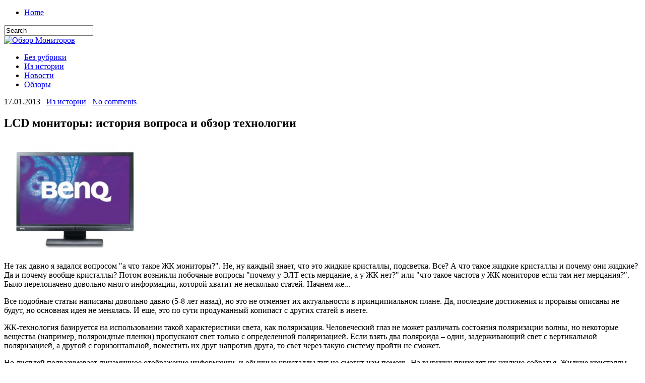

--- FILE ---
content_type: text/html; charset=UTF-8
request_url: https://reviewmonitor.ru/?p=14
body_size: 24052
content:
	
<!DOCTYPE html PUBLIC "-//W3C//DTD XHTML 1.0 Transitional//EN" "http://www.w3.org/TR/xhtml1/DTD/xhtml1-transitional.dtd"><html xmlns="http://www.w3.org/1999/xhtml" dir="ltr" lang="ru-RU">
<head profile="http://gmpg.org/xfn/11">
<meta http-equiv="Content-Type" content="text/html; charset=UTF-8" />
<title>LCD мониторы: история вопроса и обзор технологии | Обзор Мониторов</title>
<link rel="stylesheet" href="https://reviewmonitor.ru/wp-content/themes/reviewmonitor/lib/css/reset.css" type="text/css" media="screen, projection" />
<link rel="stylesheet" href="https://reviewmonitor.ru/wp-content/themes/reviewmonitor/lib/css/defaults.css" type="text/css" media="screen, projection" />
<!--[if lt IE 8]><link rel="stylesheet" href="https://reviewmonitor.ru/wp-content/themes/reviewmonitor/lib/css/ie.css" type="text/css" media="screen, projection" /><![endif]-->

<link rel="stylesheet" href="https://reviewmonitor.ru/wp-content/themes/reviewmonitor/style.css" type="text/css" media="screen, projection" />

<link rel="alternate" type="application/rss+xml" title="Обзор Мониторов &raquo; Лента комментариев к &laquo;LCD мониторы: история вопроса и обзор технологии&raquo;" href="https://reviewmonitor.ru/?feed=rss2&amp;p=14" />
<script type='text/javascript' src='https://reviewmonitor.ru/wp-includes/js/l10n.js?ver=20101110'></script>
<script type='text/javascript' src='https://reviewmonitor.ru/wp-includes/js/jquery/jquery.js?ver=1.6.1'></script>
<script type='text/javascript' src='https://reviewmonitor.ru/wp-content/themes/reviewmonitor/lib/js/hoverIntent.js?ver=3.2.1'></script>
<script type='text/javascript' src='https://reviewmonitor.ru/wp-content/themes/reviewmonitor/lib/js/superfish.js?ver=3.2.1'></script>
<script type='text/javascript' src='https://reviewmonitor.ru/wp-includes/js/comment-reply.js?ver=20090102'></script>
<link rel="EditURI" type="application/rsd+xml" title="RSD" href="https://reviewmonitor.ru/xmlrpc.php?rsd" />
<link rel="wlwmanifest" type="application/wlwmanifest+xml" href="https://reviewmonitor.ru/wp-includes/wlwmanifest.xml" /> 
<link rel='index' title='Обзор Мониторов' href='https://reviewmonitor.ru' />
<link rel='start' title='Какие существуют мониторы и какие из них больше нам подходят' href='https://reviewmonitor.ru/?p=6' />
<link rel='prev' title='Обзор трёх 27-дюймовых мониторов на H-IPS матрице' href='https://reviewmonitor.ru/?p=11' />
<link rel='next' title='Обзор четырёх LCD мониторов с диагональю 23' href='https://reviewmonitor.ru/?p=17' />

<meta name="description" content="Не так давно я задался вопросом а что такое ЖК мониторы?. Не, ну каждый знает, что это" />
<meta name="keywords" content="истории,монитор,обзоры" />
<link rel="canonical" href="https://reviewmonitor.ru/?p=14" />

	<!-- NotCaptcha HEAD start -->
	<script type="text/javascript">
		var NC_PLUGIN_URL = "http://reviewmonitor.ru/wp-content/plugins";
	</script>
	<script type="text/javascript" src="http://reviewmonitor.ru/wp-content/plugins/wp-notcaptcha/lib/trackbar.js"></script>
	<style>
	#captchaImgDiv img {padding:0;margin:0;border:0;display:inline;float:none}
	#captchaImgDiv td {padding:0;margin:0;border:0}
	#captchaImgDiv div {padding:0;margin:0;border:0}
	#captchaImgDiv span {padding:0;margin:0;border:0}
	.imgunit {
		width:50px;
		height:50px;
		overflow:hidden;
		padding:0;
		margin:0;
		margin-left:10px;
		position: relative; /* IE fix */
	}
	.imgunit img {padding:0;margin:0;position:relative}
	.captchablock {width:74px; float:left; padding:2px; margin:0;}
	.captchablock img {padding:0;margin:0;border:0;display: inline;}
	/* Reset */
	table.trackbar div, table.trackbar td {margin:0; padding:0;}
	table.trackbar {border-collapse:collapse;border-spacing:0;}
	table.trackbar img{border:0;display: inline;}
	
	/* Styles */
	table.trackbar {width:70px; background:repeat-x url(http://reviewmonitor.ru/wp-content/plugins/wp-notcaptcha//imgtrackbar/b_bg_on.gif) top left;}
	table.trackbar .l {width:1%; text-align: right; font-size: 1px; background:repeat-x url(http://reviewmonitor.ru/wp-content/plugins/wp-notcaptcha//imgtrackbar/b_bg_off.gif) top left;}
	table.trackbar .l div {position:relative; width:0; text-align: right; z-index:500; white-space:nowrap;}
	table.trackbar .l div img {cursor:pointer;}
	table.trackbar .l div span {position:absolute;top:-12px; right:6px; z-index:1000; font:11px tahoma; color:#000;}
	table.trackbar .l div span.limit {text-align:left; position:absolute;top:-12px; right:100%; z-index:100; font:11px tahoma; color:#D0D0D0;}
	table.trackbar .r {position:relative; width:1%; text-align: left; font-size: 1px; background:repeat-x url(http://reviewmonitor.ru/wp-content/plugins/wp-notcaptcha//imgtrackbar/b_bg_off.gif) top right; cursor:default;}
	table.trackbar .r div {position:relative; width:0; text-align: left; z-index:500; white-space:nowrap;}
	table.trackbar .r div img {cursor:pointer;}
	table.trackbar .r div span {position:absolute;top:-12px; left:6px; z-index:1000; font:11px tahoma; color:#000;}
	table.trackbar .r div span.limit {position:absolute;top:-12px; left:100%; z-index:100; font:11px tahoma; color:#D0D0D0;}
	table.trackbar .c {font-size:1px; width:100%;}
	</style>
	<!-- NotCaptcha HEAD end -->	
	<link rel="stylesheet" href="https://reviewmonitor.ru/wp-content/plugins/wp-page-numbers/tiny/wp-page-numbers.css" type="text/css" media="screen" />
<!-- Protected by WP-SpamFree v2.1.1.1 :: JS BEGIN -->
<script type="text/javascript" src="http://reviewmonitor.ru/wp-content/plugins/wp-spamfree/js/wpsf-js.php"></script> 
<!-- Protected by WP-SpamFree v2.1.1.1 :: JS END -->

<link rel="shortcut icon" href="http://reviewmonitor.ru/wp-content/uploads/2012/05/pensieve.ico" type="image/x-icon" />
<link rel="alternate" type="application/rss+xml" title="Обзор Мониторов RSS Feed" href="https://reviewmonitor.ru/?feed=rss2" />
<link rel="pingback" href="http://reviewmonitor.ru/xmlrpc.php" />
	<style type="text/css">.recentcomments a{display:inline !important;padding:0 !important;margin:0 !important;}</style>

</head>

<body class="single single-post postid-14 single-format-standard">

<div id="container">

    <div class="clearfix">
        			        <div class="menu-primary-container">
			<ul class="menus menu-primary">
                <li ><a href="https://reviewmonitor.ru">Home</a></li>
							</ul>
		</div>
                      <!--.primary menu--> 	
                
        <div id="topsearch">
             
<div id="search" title="Type and hit enter">
    <form method="get" id="searchform" action="https://reviewmonitor.ru/"> 
        <input type="text" value="Search" 
            name="s" id="s"  onblur="if (this.value == '')  {this.value = 'Search';}"  
            onfocus="if (this.value == 'Search') {this.value = '';}" 
        />
    </form>
</div><!-- #search -->        </div>
    </div>
    

    <div id="header">
    
        <div class="logo">
         
            <a href="https://reviewmonitor.ru"><img src="http://reviewmonitor.ru/wp-content/themes/reviewmonitor/images/logo.png" alt="Обзор Мониторов" title="Обзор Мониторов" /></a>
         
        </div><!-- .logo -->

        <div class="header-right">
             
        </div><!-- .header-right -->
        
    </div><!-- #header -->
    
            <div class="clearfix">
            			        <div class="menu-secondary-container">
			<ul class="menus menu-secondary">
					<li class="cat-item cat-item-1"><a href="https://reviewmonitor.ru/?cat=1" title="Просмотреть все записи в рубрике &laquo;Без рубрики&raquo;">Без рубрики</a>
</li>
	<li class="cat-item cat-item-3"><a href="https://reviewmonitor.ru/?cat=3" title="Просмотреть все записи в рубрике &laquo;Из истории&raquo;">Из истории</a>
</li>
	<li class="cat-item cat-item-4"><a href="https://reviewmonitor.ru/?cat=4" title="Просмотреть все записи в рубрике &laquo;Новости&raquo;">Новости</a>
</li>
	<li class="cat-item cat-item-5"><a href="https://reviewmonitor.ru/?cat=5" title="Просмотреть все записи в рубрике &laquo;Обзоры&raquo;">Обзоры</a>
</li>
			</ul>
		</div>
                      <!--.secondary menu--> 	
                </div>
    
    <div id="main">
    
            
        <div id="content">
            
                    
            
    <div class="post-14 post type-post status-publish format-standard hentry category-iz-istorii tag-istorii tag-monitor tag-obzory-2 post post-single clearfix" id="post-14">
        
        <div class="postmeta-primary">
    
            <span class="meta_date">17.01.2013</span>
           &nbsp; <span class="meta_categories"><a href="https://reviewmonitor.ru/?cat=3" title="Просмотреть все записи в рубрике &laquo;Из истории&raquo;" rel="category">Из истории</a></span>
    
                 &nbsp; <span class="meta_comments"><a href="https://reviewmonitor.ru/?p=14#respond" title="Прокомментировать запись &laquo;LCD мониторы: история вопроса и обзор технологии&raquo;">No comments</a></span> 
        </div>
        
        <h2 class="title">LCD мониторы: история вопроса и обзор технологии</h2>

        <div class="entry clearfix">
            
            <img width="275" height="225" src="http://reviewmonitor.ru/wp-content/uploads/2013/01/70549-300x245.jpg" class="alignleft featured_image wp-post-image" alt="70549" title="70549" />            
            <p>Не так давно я задался вопросом "а что такое ЖК мониторы?". Не, ну каждый знает, что это жидкие кристаллы, подсветка. Все? А что такое жидкие кристаллы и почему они жидкие? Да и почему вообще кристаллы? Потом возникли побочные вопросы "почему у ЭЛТ есть мерцание, а у ЖК нет?" или "что такое частота у ЖК мониторов если там нет мерцания?". Было перелопачено довольно много информации, которой хватит не несколько статей. Начнем же...<span id="more-14"></span></p>
<p>Все подобные статьи написаны довольно давно (5-8 лет назад), но это не отменяет их актуальности в принципиальном плане. Да, последние достижения и прорывы описаны не будут, но основная идея не менялась. И еще, это по сути продуманный копипаст с других статей в инете.</p>
<p>ЖК-технология базируется на использовании такой характеристики света, как поляризация. Человеческий глаз не может различать состояния поляризации волны, но некоторые вещества (например, поляроидные пленки) пропускают свет только с определенной поляризацией. Если взять два поляроида – один, задерживающий свет с вертикальной поляризацией, а другой с горизонтальной, поместить их друг напротив друга, то свет через такую систему пройти не сможет.</p>
<p>Но дисплей подразумевает динамичное отображение информации, и обычные кристаллы тут не смогут нам помочь. На выручку приходят их жидкие собратья. Жидкие кристаллы - это жидкости, которым присущ определенный порядок расположения молекул, вследствие чего появляется анизотропия механических, магнитных и, что наиболее интересно для нас, электрических и оптических свойств. Их молекулы обычно имеют удлиненную форму и в нормальном состоянии обладают какой-то доминирующей ориентацией, характеризующейся единичным вектором (директор). Жидкие кристаллы классифицируются по Ж. Фриделю, который выделил три их разновидности: нематические (им присущи наличие ориентационного и отсутствие позиционного порядка), смектические (их особенностью является наличие как ориентационного, так и позиционного порядка) и холестерические (состоят из слоев, в каждом из которых молекулы упорядочены как в нематическом кристалле, но их директоры поворачиваются при переходе от слоя к слою).</p>
<p>Избирательно вращая поляризацию света в промежутке между пленками, мы смогли бы формировать светящиеся и темные участки-пикселы. Это возможно, если использовать пластину с вкраплениями оптически активных кристаллов (так их называют потому, что они, благодаря особенностям своих несимметричных молекул, могут изменять поляризацию света).<br />
Жидкие кристаллы – это вещество, которое обладает свойствами как жидкости, так и твердого тела. Одно из самых важных свойств жидких кристаллов (именно оно используется в ЖК дисплеях) – возможность изменять свою ориентацию в пространстве в зависимости от прикладываемого напряжения.</p>
<p>Как обычно и происходит в науке, жидкие кристаллы были открыты случайно. В 1888 году Фридрих Рейнзер (Friedrich Reinitzer), австрийский ботаник, изучал роль холестерина в растениях. Один из экспериментов заключался в нагреве материала. Ученый обнаружил, что кристаллы становятся мутными и текут при 145,5°, а далее кристаллы превращаются в жидкость при 178,5°. Фридрих поделился открытием с Отто Леманном (Otto Lehmann), немецким физиком, который обнаружил у жидкости свойства кристалла в отношении реакции на свет. С тех пор и пошло название "жидкие кристаллы".</p>
<p>Благодаря анизотропии электрических свойств и наличию текучести можно управлять преимущественной ориентацией молекул, тем самым изменяя оптические свойства кристалла. А они имеют замечательную особенность - специфическая удлиненная форма молекул и параллельное их размещение делают их весьма эффективными поляризаторами. Теперь приступим к изучению элементарной разновидности ЖК-дисплеев -- на скрученных нематических кристаллах (Twisted Nematic - TN).</p>
<p>TN</p>
<p>То, что молекулы нематического жидкого кристалла выстраиваются подобно солдатам на параде - следствие анизотропии сил их взаимодействия. Предсказать положение директора с макроскопической точки зрения в свободном жидком кристалле невозможно, поэтому заранее определить, в какой плоскости он будет поляризовать свет, нельзя.</p>
<p>Оказывается, придать молекулам ту или иную ориентацию достаточно просто, необходимо только изготовить пластину (для наших целей прозрачную, например, стеклянную) со множеством микроскопических параллельных углублений-бороздок (их ширина должна соответствовать минимальному размеру элемента формируемого изображения).</p>
<p>Узкие и длинные молекулы нижнего слоя жидкого кристалла, попадая в углубления, вынуждены придерживаться заданной ориентации. А все последующие слои молекул будут выстраиваться им "в затылок" вследствие уже упомянутого выше межмолекулярного взаимодействия. Если теперь поместить сверху еще одну стеклянную пластину с аналогичным набором бороздок так, чтобы они были перпендикулярны бороздкам нижней пластины, то продольные оси молекул самого верхнего слоя будут расположены под прямым углом по отношению к осям молекул из нижнего слоя. Между этими двумя крайними положениями образуется своеобразная молекулярная спираль из промежуточных ориентаций, которая и дала название технологии - twisted nematic (закрученные нематические).</p>
<p>Кристаллы в матрице TN "скручены" по спирали (1).<br />
При подаче напряжения они начинают поворачиваться (2).<br />
Когда все кристаллы перпендикулярны поверхности (3), свет не проходит.</p>
<p>Рис.1</p>
<p>По мере прохождения света вдоль спирали плоскость его поляризации вращается, следуя за ориентацией продольной оси составляющих ее молекул. В случае "сандвича" из пластин с перпендикулярными бороздками получается спираль с поворотом на 90°, и плоскость поляризации поворачивается именно на этот угол. Если поместить такой "сандвич" между двумя поляроидами с перпендикулярно расположенными осями (поляроид пропускает только свет, линейно поляризованный вдоль его оси), то свет будет проходить через такую систему.</p>
<p>Таким образом, в TN-дисплеях формируются светящиеся пикселы. Инверсные (в данном случае темные) пикселы - продукт еще одного свойства жидких кристаллов - электрической анизотропии. Достаточно приложить к спирали электрическое поле, и молекулы тут же будут вынуждены развернуться вдоль вектора его напряженности. Разместив миниатюрные прозрачные пленочные электроды над и под слоем жидкого кристалла, подавая напряжение на них, можно ориентировать молекулы вертикально. После этого они уже не могут менять поляризацию света, а так как оси поляроидов расположены перпендикулярно, то свет проходить не будет. Включая и выключая электроды по отдельности, мы и получим динамическую черно-белую картинку. Расположив поляроидные фильтры так, чтобы излучение света происходило при снятии напряжения с электродов, конструкторы ЖК-дисплеев добиваются существенной экономии электроэнергии, поскольку экран компьютера под управлением современных многооконных ОС в основном заполнен светлыми пикселами.</p>
<p>"А как насчет градаций серого?" - спросите вы. Градациями, или уровнями яркости пикселов, можно управлять с помощью величины приложенного напряжения. Постепенно повышая его, мы будем наблюдать, как молекулярная спираль проходит через три этапа своего состояния -- три зоны (рис. 2). Зона 1 соответствует максимуму пропускания и белому цвету (максимальному повороту поляризации), зона 3 -- минимуму и черному цвету, а самые интересные состояния находятся в зоне 2. При прецизионном изменении напряжения в ее пределах получаются все оттенки серого. Однако именно такая особенность TN-дисплеев стала ахиллесовой пятой технологии: обеспечить точное регулирование напряжения для пассивных матриц с высоким разрешением оказалось практически невозможно. Пришел час технологии STN, но о ней чуть позже. Здесь же самое время изучить…</p>
<p>Рис.2</p>
<p>Анатомию LCD</p>
<p>Немного разобравшись с физическими принципами работы ЖК-дисплея простого нематического типа, можно рассмотреть чисто механические аспекты его конструкции (рис. 3). В основании располагается система подсветки - это мощные (ведь остальная часть "сандвича" поглощает до 50% проходящего света) флюоресцентные лампы в виде трубок и специальные материалы (plastic light guide), или световоды, способствующие более равномерному распределению освещения по плоскости экрана. Этого далеко не всегда удается достичь, и результатом могут стать темные полосы, неоднородность изображения.</p>
<p>Рис.3</p>
<p>Свет направляется на поляризационный фильтр. Далее следует стеклянная пластина, на которую нанесены полупрозрачные электроды из пленки окислов индия и олова, формирующие пикселы изображения. Затем идет полимерная пленка с микробороздками, ориентирующими молекулы жидких кристаллов, составляющие следующий слой. Вторая половина - все с точностью до наоборот (за исключением подсветки).</p>
<p>После того как механическая сборка дисплея закончена, между двумя формовочными пленками инжектируют специальные буферные шарики диаметром 6--8 мкм. Таким образом, удается избежать неоднородности по толщине. Для функционирования дисплея необходимо иметь возможность управлять индивидуально каждым пикселом и электродом. С этой целью применяют управляющие интегральные схемы (Driver Integrated Circuits). Они обычно расположены по краям "сандвича", что и обусловливает наличие широкой окантовки вокруг ЖК-дисплеев.</p>
<p>Теперь рассмотрим основные различия активных и пассивных матриц, а также образование цветных изображений. В пассивных матрицах для адресации используются полоски полупрозрачных электродов, расположенные на обеих поверхностях стеклянных подложек и ориентированные перпендикулярно. Их пересечение формирует пиксел. Чтобы изменить его состояние, необходимо задействовать две адресные линии -- вертикальную и горизонтальную. Одна, к примеру нижняя, заземляется, а на другую подается управляющий импульс. Процесс, в ходе которого с помощью поочередной выборки всех комбинаций из двух управляющих линий создается изображение, называется сканированием.</p>
<p>Основные проблемы заключаются в необходимости изготовлять большое количество прецизионных микроскопических соединений на пластине макроскопических размеров и в сложности управляющей электроники. Нелегко подобрать материалы для проводников и электродов, обеспечивающих формирование и адресацию пикселов, так, чтобы они сочетали все необходимые качества для неискаженной передачи управляющих сигналов: прозрачность, низкое сопротивление, однородность. Жидкий кристалл должен иметь как можно меньшую "инерцию", без запаздывания реагируя на изменение электрического поля. Источник неприятностей - технология изготовления пассивных матриц.</p>
<p>Пикселы адресуются по одному, а управляющие микросхемы вынуждены пересылать сигналы вдоль невероятно длинных с точки зрения микроэлектроники металлизированных адресных линий (прямая адресация). Именно поэтому цветные дисплеи реализовать на основе пассивной матрицы очень трудно. Так как цвет зависит от величины электрического импульса, любые помехи и наводки, неизбежные в сложной системе адресных линий, приводят к искажению цветности изображения на разных участках экрана. Кстати, для управления ячейками-пикселами используется переменное напряжение. Каждый новый кадр сопровождается изменением направления закручивания "молекулярной спирали". Если на жидкий кристалл периодически подавать электрическое поле одного знака, то в нем будет накоплен заряд, который разрушит ячейку навсегда, изменив свойства материала. Чем большего разрешения необходимо достичь, тем больше требуется линий, а значит, тем больше напряжение. Это создает проблемы: сигнал, проходящий через линию, начинает влиять на соседние ячейки, "частично включающиеся", снижая контраст изображения. Возникает угроза появления в ячейках больших электрических зарядов, что, как уже говорилось выше, недопустимо. Когда количество пикселов составляет несколько миллионов, уже само сканирование отнимает довольно много времени. Для преодоления этих трудностей была создана технология Double Scan. Фактически дисплей делят на две половинки, каждая из которых имеет собственный набор адресных линий и обновляется независимо. Изображение таких панелей кажется ярче за счет повышенного контраста, так как уменьшенная длина линий приводит к пониженному управляющему напряжению, что ослабляет взаимовлияние между соседними ячейками.</p>
<p>Окончательное решение появилось в виде активных матриц на базе тонкопленочных транзисторов (Thin Film Transistors -- TFT). На стеклянную подложку наносится слой аморфного кремния, на котором формируются транзисторы -- по одному на каждый пиксел. Транзисторы исполняют роль посредника между системой адресации и ЖК-ячейками. Существуют и панели на основе тонкопленочных диодов (TFD). В активных матрицах исключается влияние процесса выборки (адресации) на соседние ячейки, каждый пиксел изолирован. Благодаря этому задержки при "переключении" жидкокристаллических ячеек удается сократить. Как только ячейка получает заряд, она, подобно конденсатору, хранит его, но недостаточно долго. В то время как сканирование матрицы завершается, ячейки, обработанные первыми, уже начинают терять заряд. Чтобы избежать неоднородности изображения, к каждой ячейке подключают дополнительный конденсатор, который "подпитывает" ее на протяжении цикла сканирования.</p>
<p>По сути, создать полноценный ЖК-монитор на базе TFT- или TFD-панелей -- это почти то же самое, что собрать микропроцессор на подложке с диагональю 17" или 22". Малейший брак проявляется в виде светящихся неработающих пикселов на экране. Как вам, наверняка, известно, определенный процент брака при изготовлении микросхем неизбежен.</p>
<p>Все усложняется для цветных дисплеев. Тут пиксел формируется из трех независимых ячеек, каждая из которых расположена над участком фильтра синего, красного или зеленого цвета. Фильтры наносятся непосредственно на субстрат стекла подложки. Таким образом, количество пикселов и транзисторов увеличивается в три раза по сравнению с монохромной панелью. В цветном дисплее градации яркости каждого пиксела, составляющего триаду, используются для "смешения" цветов. Для этих целей отлично подходят TN-панели с их плавной кривой зависимости пропускания от приложенного напряжения. Количество отображаемых цветов есть производная того спектра градаций серого, который обеспечивает выбранная технология, и легко определяется как количество градаций, возведенное в куб.</p>
<p>STN и DSTN</p>
<p>Super Twisted Nematic -- так называются дисплеи, в которых ориентационные бороздки верхней и нижней пластин повернуты друг относительно друга более чем на 200°. Особенностью STN является необычная кривая пропускания полученных ячеек: с ростом напряжения переход от второй зоны к третьей происходит практически мгновенно (рис. 4).</p>
<p>Рис.4</p>
<p>Небольшого увеличения напряжения достаточно, чтобы перевести пиксел такого дисплея из полностью пропускающего в полностью непропускающее состояние. Но оригинальная методика, когда поворот директора в ячейке составляет 270°, и экстремально малая разница напряжений между состояниями включено и выключено не позволяют получать оттенки серого. Поэтому некоторые производители используют поворот на 210° как компромиссный вариант. При этом зона 2 несколько уширяется. Увы, такие дисплеи придают пропускаемому свету желтую или голубую окраску. Помимо того, полноцветные дисплеи сделать из STN-панелей вообще невозможно. Чтобы исправить этот недостаток, специалисты корпорации Sharp изобрели конструкцию под названием Double STN. Они склеили две стеклянные ячейки: одна с электродами и поляризаторами находится ближе к лампам подсветки, другая -- просто пассивная емкость с ЖК, в которой молекулярная спираль нематических кристаллов закручена в противоположную сторону, ее задача сводится к компенсации эффекта окрашивания и повышению контраста. Однако DSTN-дисплеи оказались на редкость тяжелыми и сложными в производстве, да и лампы подсветки требовались более мощные. В итоге свое место на рынке нашел совершенно иной способ компенсации с применением полимерных пленок -- Film Compensated STN (FCSTN).</p>
<p>Расширение угла обзора</p>
<p>Проблемы с допустимым углом обзора экрана характерны для ЖК, обеспечивающих полутона. Результирующая интенсивность пропущенного панелью света вследствие явления двойного лучепреломления в жидких кристаллах зависит от угла (j) между нормалью к фронту световой волны и направлением директора молекул ЖК, как sin2j. Это означает, что в полностью включенном состоянии при значениях j вплоть до 30° интенсивность пропущенного света изменяется не более чем на 10%, в то время как при уровне серого 50% (угол между директором и нормалью к поверхности экрана составляет 45°) -- на 90%, что ведет к серьезным искажениям градаций яркости или цветов при незначительном изменении угла обзора. Одним из самых простых способов избежать влияния двойного лучепреломления является нанесение на поверхности панели полимерных компенсирующих пленок, которые имеют показатель преломления другого знака, нежели жидкий кристалл.</p>
<p>Оригинальный способ разрешения проблемы нашел Гюнтер Баур в 1971 г. На основе его методики корпорация Hitachi в 1995 г. разработала технологию IPS (In-Plane Switching). Баур предложил новую схему ЖК-ячейки, в которой молекулы в нормальном состоянии не закручены в спираль на 90°, а ориентированы параллельно друг другу. Бороздки на нижней и верхней полимерных пленках параллельны, и все управляющие электроды расположены на одной стороне панели. При подаче напряжения электрическое поле разворачивает молекулы ЖК в плоскости экрана. Угол между директором и плоскостью панели остается постоянным. К сожалению, IPS имеет и некоторые недостатки, например на 50% ниже яркость.</p>
<p>Японское подразделение фирмы IBM предложило и совершенствует методику OCB (Optically Compensated Bend). В ее основе так называемые Pi-ячейки, в которых используется возможность изменять параметры двойного лучепреломления жидких кристаллов. Луч света, попадая в ячейку, немного изменяет свое направление, как бы "прижимаясь" к направлению вектора нормали к поверхности экрана, а покидая ее, возвращается к своему первоначальному направлению распространения.</p>
<p>Рис.5</p>
<p>ЖК-ячейки с необычным аксиально-симметричным расположением молекул кристалла (наподобие лопастей вентилятора). Стенки, ограничивающие ЖК-ячейки, получаются в результате внедрения в состав кристалла молекул полимеризованной смолы и облучения полученной смеси ультрафиолетовым излучением после фазового разделения. ASM относится к классу методик стабилизации ЖК с помощью полимеров. Согласно другому методу использования полимеров, их в небольшом количестве домешивают к жидким кристаллам, что позволяет контролировать ориентацию молекул ЖК непосредственно внутри ячейки, а не только на двух граничных Специалисты Sharp реализовали другую технологию расширения угла обзора -- ASM (Axially Symmetric aligned micro-cell Mode). На цветном фильтре формируются специальные выступающие стенки, покрытые ориентирующей полимерной пленкой (рис. 5). Они образуют индивидуальные поверхностях, как это происходит в случае полимерных пленок.</p>
<p>Ферродиэлектрические жидкие кристаллы</p>
<p>Одним из слабых мест любой ЖК-панели является регенерация изображения. Сложные процессы зарядки и разрядки ячеек, короткое время сохранения ими заданного состояния, опасность накопления значительных зарядов - все это усложняет производство. Косвенно удается упростить управляющую электронику, используя ферродиэлектрические жидкие кристаллы (FLCD). Если придать группе молекул определенную ориентацию, они (в отсутствие внешних воздействий) будут сохранять ее в течение неограниченного периода времени, образуя единый домен. Ферродиэлектрические ячейки не требуют частой регенерации, сканирование будет происходить только в моменты смены кадров. К тому же они обладают отменной скоростью реакции - ~10 мс. Однако их бистабильная природа затрудняет генерацию полутонов. Создаются дисплеи и на основе антиферродиэлектрических ЖК (AFLCD). Самые последние их модификации позволяют частично снять эту проблему.</p>
<p>LTPS</p>
<p>Обычно для формирования тонкопленочных транзисторов на поверхность стеклянной подложки наносят тонкий полупрозрачный слой аморфного кремния. Очень заманчивой выглядит идея разместить там и управляющие схемы. К сожалению, в аморфной фазе кремний не обладает необходимыми качествами для формирования сложных логических схем. Почему применяется такой неудачный материал? Все дело в температуре. Нанесение слоя аморфного кремния - это низкотемпературный процесс, что позволяет использовать более дешевые сорта стекла для подложки. Если бы удалось снизить температуру изготовления поликристаллического кремния (состоит из множества мелких кристаллов и образуется при более 1000 °C), он послужил бы идеальным компромиссом между аморфными и кристаллическими материалами. В начале 90-х гг. необходимая технология была создана (температура снижена до 450 °C). Активно-матричные панели, изготовленные с применением низкотемпературного поликристаллического кремния, получили название LTPS (Low-temperature p-Si) TFT. Следующий этап развития технологии - LTPS-на-пластике, т. е. формирование слоя кремния на гибких листах пластикового субстрата, что позволяет производить гибкие экраны.</p>
<p>Plasma Addressed Liquid Crystal (PALC)</p>
<p>В этом типе дисплеев используется плазменная панель для управления ЖК-ячейками. PALC-дисплей состоит из стеклянной подложки, с нижней стороны которой нанесен поляризационный фильтр, а с верхней -- сформированы продольные выступы-барьеры. Внутри каждой колонки, образованной барьерами, расположены два электрода. Сверху конструкцию накрывают тонким слоем стекла и полученные емкости наполняют газом под давлением несколько кПа. Затем следуют слой ЖК, прозрачная пленка с электродами колонок, цветные фильтры, субстрат стекла с поляризатором (рис. 6). Позади всей конструкции располагается блок подсветки. Выборка колонки осуществляется путем генерации разряда между двумя электродами в наполненной разреженным газом продольной ячейке. На поверхности стекла, разделяющего газовую и ЖК-ячейки, формируется отрицательный заряд, представляющий собой как бы виртуальный электрод (рис. 7). На один из поперечных электродов с противоположной стороны "сандвича" подается напряжение +70 В. Заряд с виртуального электрода протекает через ЖК-ячейку, расположенную на пересечении газовой продольной ячейки и поперечного электрода. Как только заряд стечет, все ЖК-ячейки переходят в полностью изолированное состояние, и можно начинать выборку следующего пиксела.</p>
<p>Рис.6</p>
<p>Рис.7</p>
<p>Одно из достоинств PALC-панелей - простота изготовления. Они менее чувствительны к чистоте производственных помещений и точности компоновки по сравнению с традиционными TFT-матрицами. Это позволяет использовать большие по размерам стеклянные подложки и, следовательно, открывает перспективы производства больших ЖК-экранов. PALC-дисплеи свободны от влияния точечных дефектов, к которым так чувствительны активно-матричные мониторы. Конструктивная независимость плазменной и ЖК-панели облегчает процесс разработки новых модификаций.</p>
<p>Отражательные дисплеи</p>
<p>Серьезную проблему, преследующую в общем экономные LCD-панели, представляют собой мощные галогенные лампы подсветки, транжирящие электроэнергию и нагревающие чувствительные к перепадам температур жидкие кристаллы. Избавиться от подсветки можно, обратившись к внешним источникам освещения, как это делают производители наручных часов и карманных игр. Поэтому появился новый класс ЖК-панелей, основанных на отражательной технологии. Наиболее интересные разновидности мы рассмотрим немного подробнее.</p>
<p>Все отражательные LCD делятся на четыре большие группы: пропускающие, поглощающие, избирательно отражающие и рассеивающие. К первой относятся TN, ECB (Electrically Controlled Birefringence) и F-STN (Film compensated STN). Во вторую группу попали PCGH (Phase Change cholesteric-nematic Guest Host) и GH. Избирательно отражающие панели представляют PSCT (Polymer Stabilized Cholesteric Textures), а рассеивающие - PDLC (Polymer Dispersed Liquid Crystal). Отражательные дисплеи, помимо низкого энергопотребления, имеют еще одно значительное преимущество - в них можно использовать непрозрачные кристаллические кремниевые подложки для создания CMOS управляющих схем. В ЖК-мониторах они получили название LCOS (LC on Si). Полноценные полупроводниковые схемы позволяют уменьшить взаимовлияние соседних пикселов и повысить скорость реакции жидкокристаллических ячеек. К тому же технология CMOS уже хорошо разработана, и производство LCOS доступно более широкому кругу мелких производителей.</p>
<p>ECB</p>
<p>Двойное лучепреломление - вид необычного преломления света в некоторых кристаллах, результат которого - появление двух лучей, распространяющихся под углом друг к другу с разной скоростью и имеющих разную поляризацию. Такое их "странное" поведение объясняется различными условиями распространения для света с разной поляризацией. Жидкие кристаллы, будучи оптически активными веществами, как нельзя лучше подходят для проявления необычного преломления. И если в традиционных панелях это приводит к искажениям цвета, то специалисты Sharp сумели использовать "вредный" феномен. Двойное лучепреломление позволяет получить цвет непосредственно без применения цветных фильтров и пиксельных триад, так как показатель преломления жидких кристаллов легко регулируется величиной приложенного к ним напряжения. Однако сегодня с помощью ECB удается получить только 4-8 цветов, да и угол обзора невелик, что существенно ограничивает область применения технологии.</p>
<p>PCGH</p>
<p>В данной разновидности панелей используются холестерические жидкие кристаллы, молекулы которых образуют упорядоченные, закрученные от слоя к слою спирали. При наложении электрического поля они выстраиваются своими длинными осями вдоль него. В жидком кристалле-"хозяине" растворяют краситель, поглощающий свет в различной степени в зависимости от своей ориентации относительно направления падения света, - "гость" (рис. 8). "Сандвич" цветной панели PCGH состоит из алюминиевых отражающих электродов, смеси "хозяин-гость", прозрачных электродов, цветного фильтра и защитного стекла. В отсутствие электрического поля спиралевидные структуры жидкокристаллической смеси поглощают внешний свет, который проникает через стекло, фильтры и прозрачные электроды. Экран кажется черным. После того как электроды активируются, молекулы-"хозяева" следуют за направлением поля, увлекая за собой и продолговатые частицы красителя. Теперь свет беспрепятственно проходит через смесь, отражается от нижних алюминиевых электродов, и экран становится светлым. Управляя раздельно ЖК-ячейками, расположенными под фильтрами разных цветов, можно генерировать цветное изображение. Технология PCGH позволяет изготовлять яркие, высококонтрастные дисплеи с низким потреблением энергии (~60 мВт), а отсутствие поляризационных фильтров расширяет угол обзора до 100° по вертикали и горизонтали, снимает эффект двойного отражения, свойственный панелям с отражателем, вынесенным за пределы стеклянной ячейки.</p>
<p>Рис.8</p>
<p>PDLC</p>
<p>Технология PDLC -- зеркальное отражение методологии, принятой в дисплеях типа PCGH. В качестве активного компонента применяется смесь жидких кристаллов нематического типа и полимеров, а "игра" основана на способности первых менять свой показатель преломления в зависимости от величины наложенного электрического поля (рис. 9). Смесь помещена в стеклянную ячейку, задняя стенка которой выполнена из светопоглощающего материала. В нормальных условиях показатели рефракции ЖК и внедренных молекул полимера разные. Свет, проникающий в ячейку, рассеивается: частично назад, частично вперед. Мы видим рассеянный назад свет, и экран кажется светлым. Но стоит наложить электрическое поле такой величины, чтобы показатели преломления ЖК и полимера сравнялись, как свет будет свободно проникать сквозь смесь и поглощаться на задней стенке ячейки.</p>
<h4  class="related_post_title">Похожие статьи</h4><ul class="related_post"><li><a href="https://reviewmonitor.ru/?p=991" title="LG ELECTRONICS ПРЕДСТАВИЛА В РОССИИ НОВЫЕ МОНИТОРЫ">LG ELECTRONICS ПРЕДСТАВИЛА В РОССИИ НОВЫЕ МОНИТОРЫ</a></li><li><a href="https://reviewmonitor.ru/?p=893" title="Японцы создали монитор, передающий запахи">Японцы создали монитор, передающий запахи</a></li><li><a href="https://reviewmonitor.ru/?p=698" title="20&#8243; ЖК монитор ASUS VS208NR BK ">20&#8243; ЖК монитор ASUS VS208NR BK </a></li><li><a href="https://reviewmonitor.ru/?p=576" title="Монитор Samsung S27B971DS с матрицей PLS">Монитор Samsung S27B971DS с матрицей PLS</a></li><li><a href="https://reviewmonitor.ru/?p=526" title="Packard Bell Maestro LED 220 и 240 &#8211; Full HD мониторы со стереофоническим звучанием">Packard Bell Maestro LED 220 и 240 &#8211; Full HD мониторы со стереофоническим звучанием</a></li><li><a href="https://reviewmonitor.ru/?p=510" title="Монитор ViewSonic создан для телеконференций">Монитор ViewSonic создан для телеконференций</a></li><li><a href="https://reviewmonitor.ru/?p=485" title="AOC создала монитор для фанатов компьютерных игр">AOC создала монитор для фанатов компьютерных игр</a></li><li><a href="https://reviewmonitor.ru/?p=475" title="Монитор Panasonic BT-LH1850">Монитор Panasonic BT-LH1850</a></li><li><a href="https://reviewmonitor.ru/?p=470" title="Бюджетный стильный 27-дюймовый монитор 27EN43V-B от LG">Бюджетный стильный 27-дюймовый монитор 27EN43V-B от LG</a></li><li><a href="https://reviewmonitor.ru/?p=456" title="23” мультисенсорный монитор ViewSonic TD2340">23” мультисенсорный монитор ViewSonic TD2340</a></li></ul><span style="clear:both;display:none;"><img src="http://reviewmonitor.ru/wp-content/plugins/wp-spamfree/img/wpsf-img.php" width="0" height="0" alt="" style="border-style:none;width:0px;height:0px;display:none;" /></span>    
        </div>
        
        <div class="postmeta-secondary"><span class="meta_tags"><a href="https://reviewmonitor.ru/?tag=istorii" rel="tag">ИСТОРИИ</a>, <a href="https://reviewmonitor.ru/?tag=monitor" rel="tag">монитор</a>, <a href="https://reviewmonitor.ru/?tag=obzory-2" rel="tag">ОБЗОРЫ</a></span></div> 
        
    
    </div><!-- Post ID 14 -->
    
    
       
        
    								<div id="respond">
				<h3 id="reply-title">Добавить комментарий <small><a rel="nofollow" id="cancel-comment-reply-link" href="/?p=14#respond" style="display:none;">Отменить ответ</a></small></h3>
									<form action="https://reviewmonitor.ru/wp-comments-post.php" method="post" id="commentform">
																			<p class="comment-notes">Ваш e-mail не будет опубликован. Обязательные поля помечены <span class="required">*</span></p>							<p class="comment-form-author"><label for="author">Имя</label> <span class="required">*</span><input id="author" name="author" type="text" value="" size="30" aria-required='true' /></p>
<p class="comment-form-email"><label for="email">E-mail</label> <span class="required">*</span><input id="email" name="email" type="text" value="" size="30" aria-required='true' /></p>
<p class="comment-form-url"><label for="url">Сайт</label><input id="url" name="url" type="text" value="" size="30" /></p>
												<p class="comment-form-comment"><label for="comment">Комментарий</label><textarea id="comment" name="comment" cols="45" rows="8" aria-required="true"></textarea></p>						<p class="form-allowed-tags">Можно использовать следующие <abbr title="HyperText Markup Language">HTML</abbr>-теги и атрибуты:  <code>&lt;a href=&quot;&quot; title=&quot;&quot;&gt; &lt;abbr title=&quot;&quot;&gt; &lt;acronym title=&quot;&quot;&gt; &lt;b&gt; &lt;blockquote cite=&quot;&quot;&gt; &lt;cite&gt; &lt;code&gt; &lt;del datetime=&quot;&quot;&gt; &lt;em&gt; &lt;i&gt; &lt;q cite=&quot;&quot;&gt; &lt;strike&gt; &lt;strong&gt; </code></p>						<p class="form-submit">
							<input name="submit" type="submit" id="submit" value="Отправить комментарий" />
							<input type='hidden' name='comment_post_ID' value='14' id='comment_post_ID' />
<input type='hidden' name='comment_parent' id='comment_parent' value='0' />
						</p>
						
<div style="display:block;padding-bottom:5px;" id="captchaImgDiv">

<!-- NotCaptcha FORM start -->
<small>Перед отправкой формы:</small><br />
<script language="javascript">
	document.write('<div style="clear:both"><small>Выставьте эти иконки <b>вертикально</b> <img src="http://reviewmonitor.ru/wp-content/plugins/wp-notcaptcha/lib/vertical_sign.png" alt="^" border="0" /></small></div>');
	document.write('<div style="clear:both">');
	function setCaptchaValue(id, val) {
		document.getElementById(id+"Field").value = val/10;
		val = -val/10*50 - (val/10);
		document.getElementById(id+"Pict").style.left = val + "px";
	}
	
	// mobile start
	function setCaptchaValueMobile(id) {
		val = document.getElementById(id+"Field").value;
		val++;
		if (val >= 8) {
			val = 0;
		}
		document.getElementById(id+"Field").value = val;
		val *= 10;
		val = -val/10*50 - (val/10);
		document.getElementById(id+"Pict").style.left = val + "px";
	}
	// mobile end

	var img1 = "imgone";
	document.write('<div class="captchablock">');
	document.write('<div id="imgoneUnit" class="imgunit"><img id="imgonePict" src="http://reviewmonitor.ru/wp-content/plugins/wp-notcaptcha/lib/notcaptcha.php?i=1&r=1769169291" onclick = "setCaptchaValueMobile(img1)" /></div>');
	document.write('<input type="hidden" id="imgoneField" name="imgoneField" value="0" />');
	//<![CDATA[
	trackbar.getObject(img1).init({
		onMove : function() {
			setCaptchaValue(img1, this.leftValue);
		},
		dual : false, // two intervals
		width : 70, // px
		roundUp: 10,
		leftLimit : 0, // unit of value
		leftValue : 0, // unit of value
		rightLimit : 70, // unit of value
		rightValue : 70, // unit of value
		clearLimits: 1,
		clearValues: 1 });
	// -->
	document.write('</div>');

	var img2 = "imgtwo";
	document.write('<div class="captchablock">');
	document.write('<div id="imgtwoUnit" class="imgunit"><img id="imgtwoPict" src="http://reviewmonitor.ru/wp-content/plugins/wp-notcaptcha/lib/notcaptcha.php?i=2&r=1769169291" onclick = "setCaptchaValueMobile(img2)" /></div>');
	document.write('<input type="hidden" id="imgtwoField" name="imgtwoField" value="0">');
	//<![CDATA[
	trackbar.getObject(img2).init({
		onMove : function() {
			setCaptchaValue(img2, this.leftValue);
		},
		dual : false, // two intervals
		width : 70, // px
		roundUp: 10,
		leftLimit : 0, // unit of value
		leftValue : 0, // unit of value
		rightLimit : 70, // unit of value
		rightValue : 70, // unit of value
		clearLimits: 1,
		clearValues: 1 });
	// -->
	document.write('</div>');

	var img3 = "imgthree";
	document.write('<div class="captchablock">');
	document.write('<div id="imgthreeUnit" class="imgunit"><img id="imgthreePict" src="http://reviewmonitor.ru/wp-content/plugins/wp-notcaptcha/lib/notcaptcha.php?i=3&r=1769169291" onclick = "setCaptchaValueMobile(img3)" /></div>');
	document.write('<input type="hidden" id="imgthreeField" name="imgthreeField" value="0">');

	//<![CDATA[
	trackbar.getObject(img3).init({
		onMove : function() {
			setCaptchaValue(img3, this.leftValue);
		},
		dual : false, // two intervals
		width : 70, // px
		roundUp: 10,
		leftLimit : 0, // unit of value
		leftValue : 0, // unit of value
		rightLimit : 70, // unit of value
		rightValue : 70, // unit of value
		clearLimits: 1,
		clearValues: 1 });
	// -->
	document.write('</div>');
	document.write('</div>');
	document.write('<div style="clear:both"><small>Двигайте ползунки для изменения угла картинок или просто кликайте по картинкам</small><br />');
	document.write('<small><b style="cursor:pointer; padding:2px; border-bottom: 1px dashed" onclick="refresh_security_image()">Обновить картинки</b></small></div>');
</script>
<noscript>
	<div style="clear:both"><small>Пожалуйста, выберите номера <b>вертикальных</b> картинок <img src="http://reviewmonitor.ru/wp-content/plugins/wp-notcaptcha/lib/vertical_sign.png" alt="^" border="0" /></small></div>
	<div style="clear:both;padding:4px;">
		<img id="imgonePict" src="http://reviewmonitor.ru/wp-content/plugins/wp-notcaptcha/lib/notcaptcha.php?n=1&i=1&r=1769169291" align="left" />
		<select name="imgoneField">
			<option value="">- выбрать -</option>
<option value=0>1</option>
<option value=1>2</option>
<option value=2>3</option>
<option value=3>4</option>
<option value=4>5</option>
<option value=5>6</option>
<option value=6>7</option>
<option value=7>8</option>

		</select>
	</div>
	<div style="clear:both;padding:4px;">
		<img id="imgtwoPict" src="http://reviewmonitor.ru/wp-content/plugins/wp-notcaptcha/lib/notcaptcha.php?n=1&i=2&r=1769169291" align="left" />
		<select name="imgtwoField">
			<option value="">- выбрать -</option>
<option value=0>1</option>
<option value=1>2</option>
<option value=2>3</option>
<option value=3>4</option>
<option value=4>5</option>
<option value=5>6</option>
<option value=6>7</option>
<option value=7>8</option>

		</select>
	</div>
	<div style="clear:both;padding:4px;">
		<img id="imgthreePict" src="http://reviewmonitor.ru/wp-content/plugins/wp-notcaptcha/lib/notcaptcha.php?n=1&i=3&r=1769169291" align="left" />
		<select name="imgthreeField">
			<option value="">- выбрать -</option>
<option value=0>1</option>
<option value=1>2</option>
<option value=2>3</option>
<option value=3>4</option>
<option value=4>5</option>
<option value=5>6</option>
<option value=6>7</option>
<option value=7>8</option>

		</select>
	</div>
	</div>
</noscript>
<img src="http://reviewmonitor.ru/wp-content/plugins/wp-notcaptcha/lib/blank.gif" width="1" height="1" />
<!-- Leave the link - make internet cleaner! -->
<!-- Оставьте ссылку - сделайте интернет чище! -->
<!-- NotCaptcha FORM end -->

<script type="text/javascript">
  <!--
  function refresh_security_image() {

	var blank = new String("http://reviewmonitor.ru/wp-content/plugins/wp-notcaptcha/lib/blank.gif");
	document.getElementById("imgonePict").src = blank;
	document.getElementById("imgtwoPict").src = blank;
	document.getElementById("imgthreePict").src = blank;
	
  	var new_url1 = new String("http://reviewmonitor.ru/wp-content/plugins/wp-notcaptcha/lib/notcaptcha.php?i=1&r=1769169291");
  	var new_url2 = new String("http://reviewmonitor.ru/wp-content/plugins/wp-notcaptcha/lib/notcaptcha.php?i=2&r=1769169291");
  	var new_url3 = new String("http://reviewmonitor.ru/wp-content/plugins/wp-notcaptcha/lib/notcaptcha.php?i=3&r=1769169291");

	// we need a random new url so this refreshes
	new_url1 = new_url1 + Math.floor(Math.random() * 1000);
	new_url2 = new_url2 + Math.floor(Math.random() * 1000);
	new_url3 = new_url3 + Math.floor(Math.random() * 1000);
	
	document.getElementById("imgonePict").src = new_url1;
	document.getElementById("imgtwoPict").src = new_url2;
	document.getElementById("imgthreePict").src = new_url3;
  }
  -->
 </script>
</div>	<script type='text/javascript'>
	<!--
	refJS = escape( document[ 'referrer' ] );
	document.write("<input type='hidden' name='refJS' value='"+refJS+"'>");
	// -->
	</script>
	 
					</form>
							</div><!-- #respond -->
						            
                    
        </div><!-- #content -->
    
        
<div id="sidebar-primary">
    <ul class="widget-container"><li id="categories-3" class="widget widget_categories"><h3 class="widgettitle">Рубрики</h3>		<ul>
	<li class="cat-item cat-item-1"><a href="https://reviewmonitor.ru/?cat=1" title="Просмотреть все записи в рубрике &laquo;Без рубрики&raquo;">Без рубрики</a>
</li>
	<li class="cat-item cat-item-3"><a href="https://reviewmonitor.ru/?cat=3" title="Просмотреть все записи в рубрике &laquo;Из истории&raquo;">Из истории</a>
</li>
	<li class="cat-item cat-item-4"><a href="https://reviewmonitor.ru/?cat=4" title="Просмотреть все записи в рубрике &laquo;Новости&raquo;">Новости</a>
</li>
	<li class="cat-item cat-item-5"><a href="https://reviewmonitor.ru/?cat=5" title="Просмотреть все записи в рубрике &laquo;Обзоры&raquo;">Обзоры</a>
</li>
		</ul>
</li></ul>		<ul class="widget-container"><li id="recent-posts-3" class="widget widget_recent_entries">		<h3 class="widgettitle">Свежие записи</h3>		<ul>
				<li><a href="https://reviewmonitor.ru/?p=1030" title="SkyMouse &#8211; бесконтактная компьютерная мышь">SkyMouse &#8211; бесконтактная компьютерная мышь</a></li>
				<li><a href="https://reviewmonitor.ru/?p=1024" title="Игровой монитор">Игровой монитор</a></li>
				<li><a href="https://reviewmonitor.ru/?p=1021" title="Как правильно подобрать монитор для компьютера, для работы в офисе, не уставая">Как правильно подобрать монитор для компьютера, для работы в офисе, не уставая</a></li>
				<li><a href="https://reviewmonitor.ru/?p=1016" title="Как выбрать монитор для веб-дизайнера?">Как выбрать монитор для веб-дизайнера?</a></li>
				<li><a href="https://reviewmonitor.ru/?p=1009" title="27&#8243; ЖК монитор PHILIPS 273E3LSB / 01">27&#8243; ЖК монитор PHILIPS 273E3LSB / 01</a></li>
				</ul>
		</li></ul><p></p>
<p></p>
<p></p>
</div><!-- #sidebar-primary -->


<div id="sidebar-secondary">

                <ul class="widget-container"><li class="social-profiles-widget">
            <a href="#" target="_blank"><img title="Twitter" alt="Twitter" src="http://reviewmonitor.ru/wp-content/themes/reviewmonitor/images/social-profiles/twitter.png" /></a><a href="#" target="_blank"><img title="Facebook" alt="Facebook" src="http://reviewmonitor.ru/wp-content/themes/reviewmonitor/images/social-profiles/facebook.png" /></a><a href="#" target="_blank"><img title="Google Plus" alt="Google Plus" src="http://reviewmonitor.ru/wp-content/themes/reviewmonitor/images/social-profiles/gplus.png" /></a><a href="http://reviewmonitor.ru/?feed=rss2" target="_blank"><img title="RSS Feed" alt="RSS Feed" src="http://reviewmonitor.ru/wp-content/themes/reviewmonitor/images/social-profiles/rss.png" /></a>            </li></ul>
             
        <script type="text/javascript">
            jQuery(document).ready(function($){
                $(".tabs-widget-content-widget-themater_tabs-3-id").hide();
            	$("ul.tabs-widget-widget-themater_tabs-3-id li:first a").addClass("tabs-widget-current").show();
            	$(".tabs-widget-content-widget-themater_tabs-3-id:first").show();
       
            	$("ul.tabs-widget-widget-themater_tabs-3-id li a").click(function() {
            		$("ul.tabs-widget-widget-themater_tabs-3-id li a").removeClass("tabs-widget-current a"); 
            		$(this).addClass("tabs-widget-current"); 
            		$(".tabs-widget-content-widget-themater_tabs-3-id").hide(); 
            	    var activeTab = $(this).attr("href"); 
            	    $(activeTab).fadeIn();
            		return false;
            	});
            });
        </script>
        
        <ul class="widget-container"><li>
            <ul class="tabs-widget tabs-widget-widget-themater_tabs-3-id">
                                        <li><a href="#widget-themater_tabs-3-id1" title="Популярное">Популярное</a></li>
                                            <li><a href="#widget-themater_tabs-3-id2" title="Комментарии">Комментарии</a></li>
                                            <li><a href="#widget-themater_tabs-3-id3" title="Тэги">Тэги</a></li>
                                </ul>
            
                                <div class="tabs-widget-content tabs-widget-content-widget-themater_tabs-3-id" id="widget-themater_tabs-3-id1">
                                        <div class="posts-widget"><ul>
                                                <li class="clearfix">
                                <a href="https://reviewmonitor.ru/?p=1030"><img width="60" height="60" src="http://reviewmonitor.ru/wp-content/uploads/2013/10/skymouse-150x150.jpg" class="posts-widget-featured-image alignleft wp-post-image" alt="skymouse" title="skymouse" /></a>                                  <h3 class="posts-widgettitle"><a href="https://reviewmonitor.ru/?p=1030" rel="bookmark" title="SkyMouse &#8211; бесконтактная компьютерная мышь">SkyMouse &#8211; бесконтактная компьютерная мышь</a></h3>                                <div class="posts-widget-meta">10:54 пп By Veronika_Ts                                        </div><div class="posts-widget-entry">SkyMouse – это проект замены компьютерной мыши на интерфейс, у которой управление при помощи жестов и движений рукой. Стоит отметить, что идея уже не нова, та <a class="posts-widget-more" href="https://reviewmonitor.ru/?p=1030" rel="bookmark" title="Permalink to SkyMouse &#8211; бесконтактная компьютерная мышь">Read More &raquo;</a>                                        </div>                            </li>
                                                    <li class="clearfix">
                                <a href="https://reviewmonitor.ru/?p=1024"><img width="60" height="60" src="http://reviewmonitor.ru/wp-content/uploads/2013/10/600_westinghouse-lcd_13331-150x150.jpg" class="posts-widget-featured-image alignleft wp-post-image" alt="600_westinghouse-lcd_13331" title="600_westinghouse-lcd_13331" /></a>                                  <h3 class="posts-widgettitle"><a href="https://reviewmonitor.ru/?p=1024" rel="bookmark" title="Игровой монитор">Игровой монитор</a></h3>                                <div class="posts-widget-meta">11:32 пп By Veronika_Ts                                        </div><div class="posts-widget-entry">С развитием информационных технологий, любителей компьютерных игр становиться всё больше. Кто то любит просто посидеть раз в неделю за увлекательным гоночным симулятором, а кому то мало <a class="posts-widget-more" href="https://reviewmonitor.ru/?p=1024" rel="bookmark" title="Permalink to Игровой монитор">Read More &raquo;</a>                                        </div>                            </li>
                                                    <li class="clearfix">
                                <a href="https://reviewmonitor.ru/?p=1021"><img width="60" height="60" src="http://reviewmonitor.ru/wp-content/uploads/2013/09/57209_2-150x150.jpg" class="posts-widget-featured-image alignleft wp-post-image" alt="57209_2" title="57209_2" /></a>                                  <h3 class="posts-widgettitle"><a href="https://reviewmonitor.ru/?p=1021" rel="bookmark" title="Как правильно подобрать монитор для компьютера, для работы в офисе, не уставая">Как правильно подобрать монитор для компьютера, для работы в офисе, не уставая</a></h3>                                <div class="posts-widget-meta">11:06 пп By Veronika_Ts                                        </div><div class="posts-widget-entry">Эффективность и удобство работы за компьютером не мало зависит от того, каким монитором вы пользуетесь. Ведь, одно тело посвящать работе за компьютером пол часа в день, <a class="posts-widget-more" href="https://reviewmonitor.ru/?p=1021" rel="bookmark" title="Permalink to Как правильно подобрать монитор для компьютера, для работы в офисе, не уставая">Read More &raquo;</a>                                        </div>                            </li>
                                                    <li class="clearfix">
                                <a href="https://reviewmonitor.ru/?p=1016"><img width="60" height="60" src="http://reviewmonitor.ru/wp-content/uploads/2013/09/Apple_LED_Cinema_4dccf1b3b56fc-150x150.png" class="posts-widget-featured-image alignleft wp-post-image" alt="Apple_LED_Cinema_4dccf1b3b56fc" title="Apple_LED_Cinema_4dccf1b3b56fc" /></a>                                  <h3 class="posts-widgettitle"><a href="https://reviewmonitor.ru/?p=1016" rel="bookmark" title="Как выбрать монитор для веб-дизайнера?">Как выбрать монитор для веб-дизайнера?</a></h3>                                <div class="posts-widget-meta">7:45 пп By Veronika_Ts                                        </div><div class="posts-widget-entry">&nbsp; Главный инструмент любого веб-дизайнера, отвечающий за качественное создание сайтов, это монитор. Цветовая коррекция, ретушь, разработка меню и шаблона будущего портала – за каждый визуальный элемент <a class="posts-widget-more" href="https://reviewmonitor.ru/?p=1016" rel="bookmark" title="Permalink to Как выбрать монитор для веб-дизайнера?">Read More &raquo;</a>                                        </div>                            </li>
                                                    <li class="clearfix">
                                <a href="https://reviewmonitor.ru/?p=1009"><img width="60" height="60" src="http://reviewmonitor.ru/wp-content/uploads/2013/04/philips_273e3lsb_01_5056577-150x150.jpg" class="posts-widget-featured-image alignleft wp-post-image" alt="philips_273e3lsb_01_5056577" title="philips_273e3lsb_01_5056577" /></a>                                  <h3 class="posts-widgettitle"><a href="https://reviewmonitor.ru/?p=1009" rel="bookmark" title="27&#8243; ЖК монитор PHILIPS 273E3LSB / 01">27&#8243; ЖК монитор PHILIPS 273E3LSB / 01</a></h3>                                <div class="posts-widget-meta">1:12 пп By halide                                        </div><div class="posts-widget-entry">Монитор со светодиодной подсветкой Обратите внимание на эту модель большого 27" LCD монитора, который благодаря стильному дизайну впишется в любой интерьер. Создать комфортные условия для убеждённых <a class="posts-widget-more" href="https://reviewmonitor.ru/?p=1009" rel="bookmark" title="Permalink to 27&#8243; ЖК монитор PHILIPS 273E3LSB / 01">Read More &raquo;</a>                                        </div>                            </li>
                                        </ul></div>
                                </div>
                                    <div class="tabs-widget-content tabs-widget-content-widget-themater_tabs-3-id" id="widget-themater_tabs-3-id2">
                                        <div class="comments-widget"><ul>
                                    </ul></div>
                                </div>
                                    <div class="tabs-widget-content tabs-widget-content-widget-themater_tabs-3-id" id="widget-themater_tabs-3-id3">
                                        <div class="widget">
    				<div><a href='https://reviewmonitor.ru/?tag=displayport' class='tag-link-147' title='4 записи' style='font-size: 9.8526315789474pt;'>DisplayPort</a>
<a href='https://reviewmonitor.ru/?tag=full-hd' class='tag-link-199' title='4 записи' style='font-size: 9.8526315789474pt;'>Full HD</a>
<a href='https://reviewmonitor.ru/?tag=lcd-monitor' class='tag-link-21' title='8 записей' style='font-size: 11.957894736842pt;'>LCD монитор</a>
<a href='https://reviewmonitor.ru/?tag=led-ehkran' class='tag-link-254' title='3 записи' style='font-size: 9.0105263157895pt;'>LED-экран</a>
<a href='https://reviewmonitor.ru/?tag=panasonic' class='tag-link-160' title='3 записи' style='font-size: 9.0105263157895pt;'>Panasonic</a>
<a href='https://reviewmonitor.ru/?tag=tn-matrica' class='tag-link-246' title='3 записи' style='font-size: 9.0105263157895pt;'>TN -матрицa</a>
<a href='https://reviewmonitor.ru/?tag=zhk-panel' class='tag-link-212' title='3 записи' style='font-size: 9.0105263157895pt;'>ЖК-панель</a>
<a href='https://reviewmonitor.ru/?tag=zhk-monitor' class='tag-link-12' title='5 записей' style='font-size: 10.526315789474pt;'>ЖК монитор</a>
<a href='https://reviewmonitor.ru/?tag=kompaniya-eizo' class='tag-link-158' title='3 записи' style='font-size: 9.0105263157895pt;'>Компания EIZO</a>
<a href='https://reviewmonitor.ru/?tag=kompaniya-lg' class='tag-link-149' title='3 записи' style='font-size: 9.0105263157895pt;'>Компания LG</a>
<a href='https://reviewmonitor.ru/?tag=obzory-2' class='tag-link-9' title='2 записи' style='font-size: 8pt;'>ОБЗОРЫ</a>
<a href='https://reviewmonitor.ru/?tag=shirokoformatnyjj-monitor' class='tag-link-99' title='3 записи' style='font-size: 9.0105263157895pt;'>Широкоформатный монитор</a>
<a href='https://reviewmonitor.ru/?tag=ehkran' class='tag-link-154' title='4 записи' style='font-size: 9.8526315789474pt;'>Экран</a>
<a href='https://reviewmonitor.ru/?tag=vybor-monitora' class='tag-link-22' title='7 записей' style='font-size: 11.536842105263pt;'>выбор монитора</a>
<a href='https://reviewmonitor.ru/?tag=displejj' class='tag-link-155' title='4 записи' style='font-size: 9.8526315789474pt;'>дисплей</a>
<a href='https://reviewmonitor.ru/?tag=istoriya-monitora' class='tag-link-14' title='2 записи' style='font-size: 8pt;'>история монитора</a>
<a href='https://reviewmonitor.ru/?tag=kompaniya-nec' class='tag-link-289' title='3 записи' style='font-size: 9.0105263157895pt;'>компания NEC</a>
<a href='https://reviewmonitor.ru/?tag=monitor' class='tag-link-7' title='26 записей' style='font-size: 16pt;'>монитор</a>
<a href='https://reviewmonitor.ru/?tag=monitory' class='tag-link-10' title='8 записей' style='font-size: 11.957894736842pt;'>мониторы</a>
<a href='https://reviewmonitor.ru/?tag=obzor-monitora' class='tag-link-50' title='3 записи' style='font-size: 9.0105263157895pt;'>обзор монитора</a></div>
    			</div>
                                </div>
                        </li></ul>
        
            
</div><!-- #sidebar-secondary -->        
                
    </div><!-- #main -->
    
    
    <div id="footer-widgets" class="clearfix">
                <div class="footer-widget-box">
            <ul class="widget-container"><li id="tag_cloud-3" class="widget widget_tag_cloud"><h3 class="widgettitle">Метки</h3><div class="tagcloud"><a href='https://reviewmonitor.ru/?tag=3d-monitor' class='tag-link-159' title='2 записи' style='font-size: 8pt;'>3D-монитор</a>
<a href='https://reviewmonitor.ru/?tag=dell' class='tag-link-235' title='2 записи' style='font-size: 8pt;'>Dell</a>
<a href='https://reviewmonitor.ru/?tag=displayport' class='tag-link-147' title='4 записи' style='font-size: 11.242105263158pt;'>DisplayPort</a>
<a href='https://reviewmonitor.ru/?tag=dvi' class='tag-link-146' title='2 записи' style='font-size: 8pt;'>DVI</a>
<a href='https://reviewmonitor.ru/?tag=full-hd' class='tag-link-199' title='4 записи' style='font-size: 11.242105263158pt;'>Full HD</a>
<a href='https://reviewmonitor.ru/?tag=hp' class='tag-link-236' title='2 записи' style='font-size: 8pt;'>HP</a>
<a href='https://reviewmonitor.ru/?tag=lcd-monitor' class='tag-link-21' title='8 записей' style='font-size: 14.926315789474pt;'>LCD монитор</a>
<a href='https://reviewmonitor.ru/?tag=led-podsvetka' class='tag-link-23' title='2 записи' style='font-size: 8pt;'>LED-подсветка</a>
<a href='https://reviewmonitor.ru/?tag=led-ehkran' class='tag-link-254' title='3 записи' style='font-size: 9.7684210526316pt;'>LED-экран</a>
<a href='https://reviewmonitor.ru/?tag=lg' class='tag-link-65' title='2 записи' style='font-size: 8pt;'>LG</a>
<a href='https://reviewmonitor.ru/?tag=nec' class='tag-link-39' title='2 записи' style='font-size: 8pt;'>NEC</a>
<a href='https://reviewmonitor.ru/?tag=panasonic' class='tag-link-160' title='3 записи' style='font-size: 9.7684210526316pt;'>Panasonic</a>
<a href='https://reviewmonitor.ru/?tag=samsung' class='tag-link-196' title='2 записи' style='font-size: 8pt;'>Samsung</a>
<a href='https://reviewmonitor.ru/?tag=tn-matrica' class='tag-link-246' title='3 записи' style='font-size: 9.7684210526316pt;'>TN -матрицa</a>
<a href='https://reviewmonitor.ru/?tag=usb-port' class='tag-link-183' title='2 записи' style='font-size: 8pt;'>USB порт</a>
<a href='https://reviewmonitor.ru/?tag=viewsonic' class='tag-link-191' title='2 записи' style='font-size: 8pt;'>ViewSonic</a>
<a href='https://reviewmonitor.ru/?tag=viewsonic-vsd220' class='tag-link-192' title='2 записи' style='font-size: 8pt;'>ViewSonic VSD220</a>
<a href='https://reviewmonitor.ru/?tag=byudzhetnyjj-monitor' class='tag-link-103' title='2 записи' style='font-size: 8pt;'>Бюджетный монитор</a>
<a href='https://reviewmonitor.ru/?tag=zhk-panel' class='tag-link-212' title='3 записи' style='font-size: 9.7684210526316pt;'>ЖК-панель</a>
<a href='https://reviewmonitor.ru/?tag=zhk-monitor' class='tag-link-12' title='5 записей' style='font-size: 12.421052631579pt;'>ЖК монитор</a>
<a href='https://reviewmonitor.ru/?tag=igrovojj-monitor' class='tag-link-105' title='2 записи' style='font-size: 8pt;'>Игровой монитор</a>
<a href='https://reviewmonitor.ru/?tag=kompaniya-dell' class='tag-link-216' title='2 записи' style='font-size: 8pt;'>Компания Dell</a>
<a href='https://reviewmonitor.ru/?tag=kompaniya-eizo' class='tag-link-158' title='3 записи' style='font-size: 9.7684210526316pt;'>Компания EIZO</a>
<a href='https://reviewmonitor.ru/?tag=kompaniya-eizo-corporation' class='tag-link-194' title='2 записи' style='font-size: 8pt;'>Компания EIZO Corporation</a>
<a href='https://reviewmonitor.ru/?tag=kompaniya-iiyama' class='tag-link-144' title='2 записи' style='font-size: 8pt;'>Компания Iiyama</a>
<a href='https://reviewmonitor.ru/?tag=kompaniya-lg' class='tag-link-149' title='3 записи' style='font-size: 9.7684210526316pt;'>Компания LG</a>
<a href='https://reviewmonitor.ru/?tag=kompaniya-sharp' class='tag-link-172' title='2 записи' style='font-size: 8pt;'>Компания Sharp</a>
<a href='https://reviewmonitor.ru/?tag=kompaniya-viewsonic' class='tag-link-170' title='2 записи' style='font-size: 8pt;'>Компания ViewSonic</a>
<a href='https://reviewmonitor.ru/?tag=obzory-2' class='tag-link-9' title='2 записи' style='font-size: 8pt;'>ОБЗОРЫ</a>
<a href='https://reviewmonitor.ru/?tag=professionalnyjj-monitor' class='tag-link-97' title='2 записи' style='font-size: 8pt;'>Профессиональный монитор</a>
<a href='https://reviewmonitor.ru/?tag=razreshenie-ehkrana' class='tag-link-227' title='2 записи' style='font-size: 8pt;'>Разрешение экрана</a>
<a href='https://reviewmonitor.ru/?tag=shirokoformatnyjj-monitor' class='tag-link-99' title='3 записи' style='font-size: 9.7684210526316pt;'>Широкоформатный монитор</a>
<a href='https://reviewmonitor.ru/?tag=ehkran' class='tag-link-154' title='4 записи' style='font-size: 11.242105263158pt;'>Экран</a>
<a href='https://reviewmonitor.ru/?tag=vybor-monitora' class='tag-link-22' title='7 записей' style='font-size: 14.189473684211pt;'>выбор монитора</a>
<a href='https://reviewmonitor.ru/?tag=displejj' class='tag-link-155' title='4 записи' style='font-size: 11.242105263158pt;'>дисплей</a>
<a href='https://reviewmonitor.ru/?tag=istoriya-monitora' class='tag-link-14' title='2 записи' style='font-size: 8pt;'>история монитора</a>
<a href='https://reviewmonitor.ru/?tag=kompaniya-benq' class='tag-link-237' title='2 записи' style='font-size: 8pt;'>компания BenQ</a>
<a href='https://reviewmonitor.ru/?tag=kompaniya-nec' class='tag-link-289' title='3 записи' style='font-size: 9.7684210526316pt;'>компания NEC</a>
<a href='https://reviewmonitor.ru/?tag=monitor' class='tag-link-7' title='26 записей' style='font-size: 22pt;'>монитор</a>
<a href='https://reviewmonitor.ru/?tag=monitor-asus-pb238q' class='tag-link-19' title='2 записи' style='font-size: 8pt;'>монитор ASUS PB238Q</a>
<a href='https://reviewmonitor.ru/?tag=monitory' class='tag-link-10' title='8 записей' style='font-size: 14.926315789474pt;'>мониторы</a>
<a href='https://reviewmonitor.ru/?tag=neobychnyjj-monitor' class='tag-link-63' title='2 записи' style='font-size: 8pt;'>необычный монитор</a>
<a href='https://reviewmonitor.ru/?tag=novyjj-monitor' class='tag-link-126' title='2 записи' style='font-size: 8pt;'>новый монитор</a>
<a href='https://reviewmonitor.ru/?tag=obzor-monitora' class='tag-link-50' title='3 записи' style='font-size: 9.7684210526316pt;'>обзор монитора</a>
<a href='https://reviewmonitor.ru/?tag=razreshenie-monitora' class='tag-link-26' title='2 записи' style='font-size: 8pt;'>разрешение монитора</a></div>
</li></ul>        </div>
        
        <div class="footer-widget-box">
            <ul class="widget-container"><li id="calendar-3" class="widget widget_calendar"><h3 class="widgettitle">&nbsp;</h3><div id="calendar_wrap"><table id="wp-calendar">
	<caption>Январь 2026</caption>
	<thead>
	<tr>
		<th scope="col" title="Понедельник">Пн</th>
		<th scope="col" title="Вторник">Вт</th>
		<th scope="col" title="Среда">Ср</th>
		<th scope="col" title="Четверг">Чт</th>
		<th scope="col" title="Пятница">Пт</th>
		<th scope="col" title="Суббота">Сб</th>
		<th scope="col" title="Воскресенье">Вс</th>
	</tr>
	</thead>

	<tfoot>
	<tr>
		<td colspan="3" id="prev"><a href="https://reviewmonitor.ru/?m=201310" title="Посмотреть записи за Октябрь 2013">&laquo; Окт</a></td>
		<td class="pad">&nbsp;</td>
		<td colspan="3" id="next" class="pad">&nbsp;</td>
	</tr>
	</tfoot>

	<tbody>
	<tr>
		<td colspan="3" class="pad">&nbsp;</td><td>1</td><td>2</td><td>3</td><td>4</td>
	</tr>
	<tr>
		<td>5</td><td>6</td><td>7</td><td>8</td><td>9</td><td>10</td><td>11</td>
	</tr>
	<tr>
		<td>12</td><td>13</td><td>14</td><td>15</td><td>16</td><td>17</td><td>18</td>
	</tr>
	<tr>
		<td>19</td><td>20</td><td>21</td><td>22</td><td id="today">23</td><td>24</td><td>25</td>
	</tr>
	<tr>
		<td>26</td><td>27</td><td>28</td><td>29</td><td>30</td><td>31</td>
		<td class="pad" colspan="1">&nbsp;</td>
	</tr>
	</tbody>
	</table></div></li></ul>        </div>
        
        <div class="footer-widget-box footer-widget-box-last">
            <ul class="widget-container"><li id="recent-comments-3" class="widget widget_recent_comments"><h3 class="widgettitle">Свежие комментарии</h3><ul id="recentcomments"></ul></li></ul>        </div>
        
    </div>

    <div id="footer">
    
        <div id="copyrights">
             &copy; 2011 - 2026  <a href="https://reviewmonitor.ru/">Обзор Мониторов</a> <br><br>
			<!--LiveInternet counter--><script type="text/javascript"><!--
document.write("<a href='http://www.liveinternet.ru/click' "+
" rel='nofollow' target=_blank><img src='//counter.yadro.ru/hit?t40.1;r"+
escape(document.referrer)+((typeof(screen)=="undefined")?"":
";s"+screen.width+"*"+screen.height+"*"+(screen.colorDepth?
screen.colorDepth:screen.pixelDepth))+";u"+escape(document.URL)+
";"+Math.random()+
"' alt='' title='LiveInternet' "+
"border='0' width='31' height='31'><\/a>")
//--></script><!--/LiveInternet-->





        </div>
        
                
        
        
    </div><!-- #footer -->
    
</div><!-- #container -->


<script type='text/javascript'>
/* <![CDATA[ */
jQuery.noConflict();
jQuery(function(){ 
	jQuery('ul.menu-primary').superfish({ 
	animation: {opacity:'show'},
autoArrows:  true,
                dropShadows: false, 
                speed: 200,
                delay: 800
                });
            });

jQuery(function(){ 
	jQuery('ul.menu-secondary').superfish({ 
	animation: {opacity:'show'},
autoArrows:  true,
                dropShadows: false, 
                speed: 200,
                delay: 800
                });
            });

/* ]]> */
</script>
</body>
</html>